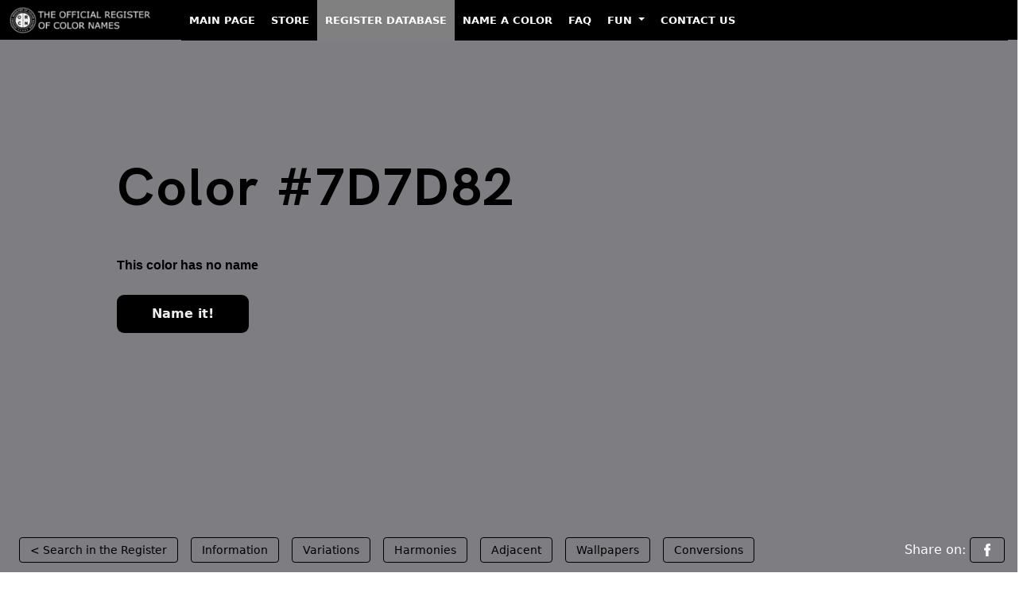

--- FILE ---
content_type: text/html; charset=UTF-8
request_url: https://color-register.org/color/7D7D82
body_size: 7849
content:

<!DOCTYPE HTML>
<html class="no-js" lang="en-US">
    <head>
        <meta charset="utf-8">
        <meta http-equiv="Cache-Control" content="max-age=2592000"> <!-- 30 days in seconds -->
        <?xml version="1.0" encoding="UTF-8"?>        
        <meta http-equiv="x-ua-compatible" content="ie=edge">
        <title>Color #7D7D82 - The Official Register of Color Names</title>
        <meta name="description" content="#7D7D82 Color Page. Variations: Shades, Tints, Hues, Tones and Harmonies. HEX, RGB, CMYK Conversions. #7D7D82 Color images.">
        <meta name="viewport" content="width=device-width, initial-scale=1">
		<meta property="og:image" content="https://media.color-register.org/colour-hex-7D7D82-1200-630-fb.png">         <link rel="shortcut icon" type="image/x-icon" href="assets/images/ico.png" />
                <!-- Stylesheet -->

        <!-- fonts -->
                <link rel="stylesheet" type="text/css" href="assets/font/font.css">
                <!-- Vutify css -->
        
               <!-- Fontawesome CSS -->
         <!-- Bootstrap CSS -->
                
        <link rel="stylesheet" href="https://color-register.org/assets/bootstrap/css/bootstrap.min.css">


        <!-- Main Stylesheet -->
        <link rel="stylesheet" href="assets/css/style.css">

        
				<!-- Global site tag (gtag.js) - Google Analytics -->
		<script async src="https://www.googletagmanager.com/gtag/js?id=G-9HZRRDG156"></script>
		<script>
		  window.dataLayer = window.dataLayer || [];
		  function gtag(){dataLayer.push(arguments);}
		  gtag('js', new Date());

		  gtag('config', 'G-9HZRRDG156');
		</script>
		
        <!-- Js Files -->
        <!-- modernizr -->
        




<style>
     /* Make all first-level menu items uppercase */
    .navbar-nav > .nav-item > .nav-link {
        text-transform: uppercase;
    }

    /* Change appearance on hover */
    .navbar-nav > .nav-item > .nav-link:hover {
        background-color: white;
        color: black;
    }

    .navbar-nav > .nav-item > .nav-link {
        color: white !important;
        position: relative;
        font-size: 13px; /* Change this value to adjust the font size */
        font-weight: 600;
        padding-left: 10px !important;
        padding-right: 10px !important;
    }

    /* Zero margin on hover */
    .navbar-nav > .nav-item > .nav-link:hover {
        margin: 0 !important;
        background-color: white;
        color: black !important;
    }

    /* Gray background for active menu item */
    .navbar-nav > .nav-item.active > .nav-link {
        background-color: gray;
    }


    .navbar {
        background-color: black !important;
        height: 50px !important; /* Change this value to your desired height */
        margin-top: 0px !important;
        margin-bottom: 0px !important;
        padding-top: 0px !important;
        padding-bottom: 0px !important;
        border-radius: 0px !important;
    }

    .navbar-nav {
        --bs-nav-link-padding-y: 1rem !important;
    }
    
    /* Make the collapsed menu's background black */
    .navbar-collapse.collapse {
         background-color: black;
    }

    /* Make the dropdown items white text on a black background */
    .dropdown-menu {
       background-color: black;
    }

    .dropdown-item {
        color: white;
    }

    .dropdown-item:hover {
        background-color: white;
     color: black;
    }

</style>
<script async src="https://pagead2.googlesyndication.com/pagead/js/adsbygoogle.js?client=ca-pub-8356664695801605"
     crossorigin="anonymous"></script>

    </head>















    <body>

<!-- Begin Header -->
    <div class="row align-items-baseline topheight sticky-top">
        <div class="col-xl-12 col-lg-12 col-12 col-sm-12 topheight">
            <!-- Begin TopBar -->
            <nav class="navbar navbar-expand-lg navbar-dark bg-dark sticky-top">
  <div class="container-fluid">
    <a class="navbar-brand" href="https://color-register.org/"><img src="https://color-register.org/wp-content/uploads/2023/02/ORCN_logo_h42_neg.png" alt="The Official Register of Color Names" width="200" height="33"></a>
    <button class="navbar-toggler" type="button" data-bs-toggle="collapse" data-bs-target="#navbarNavDropdown" aria-controls="navbarNavDropdown" aria-expanded="false" aria-label="Toggle navigation">
      <span class="navbar-toggler-icon"></span>
    </button>
    <div class="collapse navbar-collapse" id="navbarNavDropdown">
      <ul class="navbar-nav">
        <li class="nav-item">
          <a class="nav-link" href="https://color-register.org/">Main Page</a>
        </li>
        <li class="nav-item">
          <a class="nav-link" href="https://store.color-register.org/">Store</a>
        </li>
        <li class="nav-item active">
          <a class="nav-link" href="https://color-register.org/color/">Register Database</a>
        </li>
        <li class="nav-item">
          <a class="nav-link" href="https://store.color-register.org/name-a-color/">Name a Color</a>
        </li>
        <li class="nav-item">
          <a class="nav-link" href="https://support.color-register.org/faq">FAQ</a>
        </li>
        <li class="nav-item dropdown">
          <a class="nav-link dropdown-toggle" href="#" id="navbarDropdownMenuLink" role="button" data-bs-toggle="dropdown" aria-expanded="false">
            Fun
          </a>
          <ul class="dropdown-menu" aria-labelledby="navbarDropdownMenuLink">
            <li><a class="dropdown-item" href="https://color-register.org/fun/true-colors-quiz/">Quiz. Do You Recognize True Colors?</a></li>
            <li><a class="dropdown-item" href="https://color-register.org/fun/brand-color-quiz/">Quiz. Can You Guess The Missing Brand Color?</a></li>
            <li><a class="dropdown-item" href="https://color-register.org/fun/flags-color-quiz/">Quiz. Can You Guess The Colours Missing From Flags?</a></li>
          </ul>
        </li>
        <li class="nav-item">
          <a class="nav-link" href="https://store.color-register.org/contact-us">Contact Us</a>
        </li>
      </ul>
    </div>
  </div>
</nav>            <!-- End TopBar -->
        </div>
    </div>
<!-- End Header -->


<div class="container-fluid bg_bright" style="background: #7D7D82; margin-top:-40px;">

  <div class="row justify-content-center min-vh-100" style="margin-left:0px; margin-right:0px;">
    <div class="col-12">
      <div class="d-flex flex-column h-100">





	 




	





		

        <!-- Color Page area Begin -->
		

            <div class="row justify-content-center flex-grow-1" style="padding-top:90px;">

                    <div class="col-12 col-xl-12">
                        <div class="banner_con">
                            <h1>Color #7D7D82</h1>
                            <p class="color_code">This color has no name</p>
                                                                                    <a href="https://store.color-register.org/name-a-color/7D7D82">Name it!</a>                        </div>
                    </div>

			</div>



			<div class="row align-items-end" style="height:50px; padding-bottom:50px;">

				
                    <div class="col-xl-12">
                        <div class="banner_tag">
                            <ul>
                                <li><a href="/color/">&lt; Search in the Register</a></li>
                                <li class="show_hide"><a href="#in">Information</a></li>
                                <li class="show_hide"><a href="#va">Variations</a></li>
                                <li class="show_hide"><a href="#ha">Harmonies</a></li>
                                <li class="show_hide"><a href="#ad">Adjacent</a></li>
                                <li class="show_hide"><a href="#wp">Wallpapers</a></li>
                                <li class="show_hide"><a href="#con">Conversions</a></li>
                                <li class="on_right"><span class="show_hide" style='color:white;'>Share on:&nbsp;</span><a href="https://www.facebook.com/sharer.php?u=https://color-register.org/color/7D7D82"><img alt="Share on Facebook icon" class="share_icon" src="assets/images/ico-fb-white.png" width="16" height="16"></a></li>
                                                            </ul>
                        </div>
                    </div>


			</div>

        <!-- Color Page area End  -->








      </div>
    </div>
  </div>
</div>















	

        <!-- Begin Information area design  -->
        
        <div class="variation_area_design section_padding" id="in">
        	<div class="container">
        		<div class="row">
        			<div class="col-lg-12">
        				<div class="section_title">
        					<h2>Information about #7D7D82 color</h2>
        				</div>
        			</div>
        		</div>

 
				<div class="row t_mar">

				
				<div class="col-lg-3">
				<div class="vari_single">
<img src="https://media3.color-register.org/colour-hex-7D7D82-800-600-image.png" style="width: 100%; height: auto;" alt="#7D7D82 color image">
				</div>


				</div>
				
						<div class="col-lg-9">
					
        				<!-- TINTS -->
        				<div class="vari_single">

						
						 


													
						
						<div class='v_title'><h4>Basic facts about this digital color</h4></div>
 
The digital color HEX #7D7D82			
 belongs to the <b>Blue</b> Color Family featuring <b>Desaturated</b> (Saturation Family) and <b>Light</b> (Brightness Family). 
 <br /><br />
 HEX code #7D7D82 represent the color in hexadecimal format by combining three values – the amounts of Red, Green and Blue (RGB).
 Its RGB composition is 125, 125, 130 ( rgb(125, 125, 130) ), which breaks down into 49% of Red, 49% Green and 51% Blue. 
 <br /><br />
  For printing in non digital world, #7D7D82 is represented in CMYK as  
2 Cyan, 
2 Magenta, 
0 Yellow, and 
49 Black (Key) 
(C:2 
M:2 
Y:0 
K:49).
 	



        				</div>




 
        			</div>
        		</div>
        	</div>
        </div>
		
		
		

        <!-- End Information area design  -->

        <!-- Begin Variations area design  -->
			
        <div class="variation_area_design section_padding" id="va">
        	<div class="container">
        		<div class="row">
        			<div class="col-lg-12">
        				<div class="section_title">
        					<h2>#7D7D82 color variations</h2>
        					<p>View this color variations of tints, shades, tones and hues.</p>
        				</div>
        			</div>
        		</div>

 
				<div class="row t_mar">
					<div class="col-lg-12">
					
        				<!-- TINTS -->
        				<div class="vari_single">
        					<div class="row">
        						<div class="col-lg-12">
        							<div class="v_title">
        								<h4>#7D7D82 color tints</h4>
        					            <p>Tints look brighter, pastel, and less intense.</p>
        							</div>
        						</div>
        					</div>
        					<div class="row vari_color">
        						<!-- single col 2 -->
        						<div class="col-lg-2 col-6">
        							<div class="single_v_color">
        								<a href="7D7D82">
        									<span style="background: #7D7D82;"></span>
        									<div class="overly">
        										<img src="assets/images/link.png" alt="ORCN logo as link" width="38" height="38">
        									</div>
        								</a>

        								<div class="color_con">
											<a href="7D7D82">#7D7D82</a>
        									<p class="color_con_hex"><a href="7D7D82">Color has no name</a></p>
							        								</div>
        							</div>
        						</div>
								
								
        						<!-- single col 2 -->
        						<div class="col-lg-2 col-6">
        							<div class="single_v_color">
        								<a href="96969B">
        									<span style="background: #96969B;"></span>
        									<div class="overly">
        										<img src="assets/images/link.png" alt="ORCN logo as link" width="38" height="38">
        									</div>
        								</a>
        								<div class="color_con">
											<a href="96969B">#96969B</a>
        									<p class="color_con_hex"><a href="96969B">Color has no name</a></p>

        								</div>
        							</div>
        						</div>
	
								
        						<!-- single col 2 -->
        						<div class="col-lg-2 col-6">
        							<div class="single_v_color">
        								<a href="B0B0B4">
        									<span style="background: #B0B0B4;"></span>
        									<div class="overly">
        										<img src="assets/images/link.png" alt="ORCN logo as link" width="38" height="38">
        									</div>
        								</a>
        								<div class="color_con">
											<a href="B0B0B4">#B0B0B4</a>
        									<p class="color_con_hex"><a href="B0B0B4">Color has no name</a></p>

        								</div>
        							</div>
        						</div>
	
								
        						<!-- single col 2 -->
        						<div class="col-lg-2 col-6">
        							<div class="single_v_color">
        								<a href="CACACD">
        									<span style="background: #CACACD;"></span>
        									<div class="overly">
        										<img src="assets/images/link.png" alt="ORCN logo as link" width="38" height="38">
        									</div>
        								</a>
        								<div class="color_con">
											<a href="CACACD">#CACACD</a>
        									<p class="color_con_hex"><a href="CACACD">Color has no name</a></p>

        								</div>
        							</div>
        						</div>
	
								
        						<!-- single col 2 -->
        						<div class="col-lg-2 col-6">
        							<div class="single_v_color">
        								<a href="E4E4E6">
        									<span style="background: #E4E4E6;"></span>
        									<div class="overly">
        										<img src="assets/images/link.png" alt="ORCN logo as link" width="38" height="38">
        									</div>
        								</a>
        								<div class="color_con">
											<a href="E4E4E6">#E4E4E6</a>
        									<p class="color_con_hex"><a href="E4E4E6">Color has no name</a></p>

        								</div>
        							</div>
        						</div>
	
																

 
        						<!-- single col 2 -->
        						<div class="col-lg-2 col-6">
        							<div class="single_v_color">
        								<a href="white">
        									<span style="background: #FFFFFF;"></span>
        									<div class="overly">
        										<img src="assets/images/link.png" alt="ORCN logo as link" width="38" height="38">
        									</div>
        								</a>

        								<div class="color_con">
        									<a href="white">White</a>
        									<p class="color_con_hex"><a href="white">#FFFFFF</a></p>
        								</div>
        							</div>
        						</div>
        					</div>
        				</div>




        				<!-- SHADES -->
        				<div class="vari_single">
        					<div class="row">
        						<div class="col-lg-12">
        							<div class="v_title">
        								<h4>#7D7D82 color shades</h4>
        					            <p>Shades look darker, richer, and more solid.</p>
        							</div>
        						</div>
        					</div>
        					<div class="row vari_color">
        						<!-- single col 2 -->
        						<div class="col-lg-2 col-6">
        							<div class="single_v_color">
        								<a href="7D7D82">
        									<span style="background: #7D7D82;"></span>
        									<div class="overly">
        										<img src="assets/images/link.png" alt="ORCN logo as link" width="38" height="38">
        									</div>
        								</a>

        								<div class="color_con">
											<a href="7D7D82">#7D7D82</a>
        									<p class="color_con_hex"><a href="7D7D82">Color has no name</a></p>
											</div>
        							</div>
        						</div>

								
        						<!-- single col 2 -->
        						<div class="col-lg-2 col-6">
        							<div class="single_v_color">
        								<a href="636368">
        									<span style="background: #636368;"></span>
        									<div class="overly">
        										<img src="assets/images/link.png" alt="ORCN logo as link" width="38" height="38">
        									</div>
        								</a>

        								<div class="color_con">
											<a href="636368">#636368</a>
        									<p class="color_con_hex"><a href="636368">Color has no name</a></p>

        								</div>
        							</div>
        						</div>
	
								
        						<!-- single col 2 -->
        						<div class="col-lg-2 col-6">
        							<div class="single_v_color">
        								<a href="4A4A4E">
        									<span style="background: #4A4A4E;"></span>
        									<div class="overly">
        										<img src="assets/images/link.png" alt="ORCN logo as link" width="38" height="38">
        									</div>
        								</a>

        								<div class="color_con">
											<a href="4A4A4E">#4A4A4E</a>
        									<p class="color_con_hex"><a href="4A4A4E">Color has no name</a></p>

        								</div>
        							</div>
        						</div>
	
								
        						<!-- single col 2 -->
        						<div class="col-lg-2 col-6">
        							<div class="single_v_color">
        								<a href="313134">
        									<span style="background: #313134;"></span>
        									<div class="overly">
        										<img src="assets/images/link.png" alt="ORCN logo as link" width="38" height="38">
        									</div>
        								</a>

        								<div class="color_con">
											<a href="313134">#313134</a>
        									<p class="color_con_hex"><a href="313134">Color has no name</a></p>

        								</div>
        							</div>
        						</div>
	
								
        						<!-- single col 2 -->
        						<div class="col-lg-2 col-6">
        							<div class="single_v_color">
        								<a href="18181A">
        									<span style="background: #18181A;"></span>
        									<div class="overly">
        										<img src="assets/images/link.png" alt="ORCN logo as link" width="38" height="38">
        									</div>
        								</a>

        								<div class="color_con">
											<a href="18181A">#18181A</a>
        									<p class="color_con_hex"><a href="18181A">Color has no name</a></p>

        								</div>
        							</div>
        						</div>
	
								


        						<!-- single col 2 -->
        						<div class="col-lg-2 col-6">
        							<div class="single_v_color">
        								<a href="black">
        									<span style="background: #000000;"></span>
        									<div class="overly">
        										<img src="assets/images/link.png" alt="ORCN logo as link" width="38" height="38">
        									</div>
        								</a>

        								<div class="color_con">
        									<a href="black">Black</a>
        									<p class="color_con_hex"><a href="black">#000000</a></p>
        								</div>
        							</div>
        						</div>
        					</div>
        				</div>



        				<!-- TONES -->
        				<div class="vari_single">
        					<div class="row">
        						<div class="col-lg-12">
        							<div class="v_title">
        								<h4>#7D7D82 color tones</h4>
        					            <p>Tones looks more sophisticated and complex than base colors.</p>
        							</div>
        						</div>
        					</div>
        					<div class="row vari_color">
        						<!-- single col 2 -->
        						<div class="col-lg-2 col-6">
        							<div class="single_v_color">
        								<a href="7D7D82">
        									<span style="background: #7D7D82;"></span>
        									<div class="overly">
        										<img src="assets/images/link.png" alt="ORCN logo as link" width="38" height="38">
        									</div>
        								</a>

        								<div class="color_con">
											<a href="7D7D82">#7D7D82</a>
        									<p class="color_con_hex"><a href="7D7D82">Color has no name</a></p>
												
										</div>
        							</div>
        						</div>
								
        						<!-- single col 2 -->
        						<div class="col-lg-2 col-6">
        							<div class="single_v_color">
        								<a href="7D7D81">
        									<span style="background: #7D7D81;"></span>
        									<div class="overly">
        										<img src="assets/images/link.png" alt="ORCN logo as link" width="38" height="38">
        									</div>
        								</a>

        								<div class="color_con">
											<a href="7D7D81">#7D7D81</a>
        									<p class="color_con_hex"><a href="7D7D81">Color has no name</a></p>
        								</div>
        							</div>
        						</div>
	
								
        						<!-- single col 2 -->
        						<div class="col-lg-2 col-6">
        							<div class="single_v_color">
        								<a href="7D7D81">
        									<span style="background: #7D7D81;"></span>
        									<div class="overly">
        										<img src="assets/images/link.png" alt="ORCN logo as link" width="38" height="38">
        									</div>
        								</a>

        								<div class="color_con">
											<a href="7D7D81">#7D7D81</a>
        									<p class="color_con_hex"><a href="7D7D81">Color has no name</a></p>
        								</div>
        							</div>
        						</div>
	
								
        						<!-- single col 2 -->
        						<div class="col-lg-2 col-6">
        							<div class="single_v_color">
        								<a href="7E7E80">
        									<span style="background: #7E7E80;"></span>
        									<div class="overly">
        										<img src="assets/images/link.png" alt="ORCN logo as link" width="38" height="38">
        									</div>
        								</a>

        								<div class="color_con">
											<a href="7E7E80">#7E7E80</a>
        									<p class="color_con_hex"><a href="7E7E80">Color has no name</a></p>
        								</div>
        							</div>
        						</div>
	
								
        						<!-- single col 2 -->
        						<div class="col-lg-2 col-6">
        							<div class="single_v_color">
        								<a href="7E7E80">
        									<span style="background: #7E7E80;"></span>
        									<div class="overly">
        										<img src="assets/images/link.png" alt="ORCN logo as link" width="38" height="38">
        									</div>
        								</a>

        								<div class="color_con">
											<a href="7E7E80">#7E7E80</a>
        									<p class="color_con_hex"><a href="7E7E80">Color has no name</a></p>
        								</div>
        							</div>
        						</div>
	
								        						<!-- single col 2 -->
        						<div class="col-lg-2 col-6">
        							<div class="single_v_color">
        								<a href="grey">
        									<span style="background: #808080;"></span>
        									<div class="overly">
        										<img src="assets/images/link.png" alt="ORCN logo as link" width="38" height="38">
        									</div>
        								</a>

        								<div class="color_con">
        									<a href="grey">Grey</a>
        									<p class="color_con_hex"><a href="grey">#808080</a></p>
        								</div>
        							</div>
        						</div>
        					</div>
        				</div>

        				<!-- HUES -->
        				<div class="vari_single">
        					<div class="row">
        						<div class="col-lg-12">
        							<div class="v_title">
        								<h4>#7D7D82 color hues</h4>
        					            <p>A hue refers to the basic neighbors of color and is variation of base color on the color wheel.</p>
        							</div>
        						</div>
        					</div>
        					<div class="row vari_color style-7">
							
								
        						<!-- single col 2 -->
        						<div class="col-lg-2 col-6">
        							<div class="single_v_color">
        								<a href="827C81">
        									<span style="background: #827C81;"></span>
        									<div class="overly">
        										<img src="assets/images/link.png" alt="ORCN logo as link" width="38" height="38">
        									</div>
        								</a>

        								<div class="color_con">
											<a href="827C81">#827C81</a>
        									<p class="color_con_hex"><a href="827C81">Color has no name</a></p>
        								</div>
        							</div>
        						</div>
	
								
        						<!-- single col 2 -->
        						<div class="col-lg-2 col-6">
        							<div class="single_v_color">
        								<a href="817C82">
        									<span style="background: #817C82;"></span>
        									<div class="overly">
        										<img src="assets/images/link.png" alt="ORCN logo as link" width="38" height="38">
        									</div>
        								</a>

        								<div class="color_con">
											<a href="817C82">#817C82</a>
        									<p class="color_con_hex"><a href="817C82">Color has no name</a></p>
        								</div>
        							</div>
        						</div>
	
								
        						<!-- single col 2 -->
        						<div class="col-lg-2 col-6">
        							<div class="single_v_color">
        								<a href="7E7C82">
        									<span style="background: #7E7C82;"></span>
        									<div class="overly">
        										<img src="assets/images/link.png" alt="ORCN logo as link" width="38" height="38">
        									</div>
        								</a>

        								<div class="color_con">
											<a href="7E7C82">#7E7C82</a>
        									<p class="color_con_hex"><a href="7E7C82">Color has no name</a></p>
        								</div>
        							</div>
        						</div>
	
								        						<!-- single col 2 -->
        						<div class="col-lg-2 col-6">
        							<div class="single_v_color">
        								<a href="7D7D82">
        									<span style="background: #7D7D82;"></span>
        									<div class="overly">
        										<img src="assets/images/link.png" alt="ORCN logo as link" width="38" height="38">
        									</div>
        								</a>

        								<div class="color_con">
											<a href="7D7D82">#7D7D82</a>
        									<p class="color_con_hex"><a href="7D7D82">Color has no name</a></p>
											</div>
        							</div>
        						</div>
								
								
								
        						<!-- single col 2 -->
        						<div class="col-lg-2 col-6">
        							<div class="single_v_color">
        								<a href="7C7E82">
        									<span style="background: #7C7E82;"></span>
        									<div class="overly">
        										<img src="assets/images/link.png" alt="ORCN logo as link" width="38" height="38">
        									</div>
        								</a>

        								<div class="color_con">
											<a href="7C7E82">#7C7E82</a>
        									<p class="color_con_hex"><a href="7C7E82">Color has no name</a></p>
        								</div>
        							</div>
        						</div>
	
								
        						<!-- single col 2 -->
        						<div class="col-lg-2 col-6">
        							<div class="single_v_color">
        								<a href="7C8182">
        									<span style="background: #7C8182;"></span>
        									<div class="overly">
        										<img src="assets/images/link.png" alt="ORCN logo as link" width="38" height="38">
        									</div>
        								</a>

        								<div class="color_con">
											<a href="7C8182">#7C8182</a>
        									<p class="color_con_hex"><a href="7C8182">Color has no name</a></p>
        								</div>
        							</div>
        						</div>
	
								
        						<!-- single col 2 -->
        						<div class="col-lg-2 col-6">
        							<div class="single_v_color">
        								<a href="7C8281">
        									<span style="background: #7C8281;"></span>
        									<div class="overly">
        										<img src="assets/images/link.png" alt="ORCN logo as link" width="38" height="38">
        									</div>
        								</a>

        								<div class="color_con">
											<a href="7C8281">#7C8281</a>
        									<p class="color_con_hex"><a href="7C8281">Color has no name</a></p>
        								</div>
        							</div>
        						</div>
	
								        					</div>
        				</div>

          			</div>
        		</div>
        	</div>
        </div>
		
		

        <!-- End Variations area design  -->

        <!-- Begin Harmonies area design  -->
			 
 
    <!-- Color Harmonies area -->
        <div class="color_harmonies_area section_padding" id="ha">
            <div class="container">
                <div class="row">
                    <div class="col-lg-12">
                        <div class="section_title">
                            <h2>#7D7D82 color  harmonies</h2>
                            <p><a href="https://color-register.org/library/color-harmony/" aria-label="Color Combinations to Create Harmony">Color harmonies</a> are pleasing color schemes created according to their position on a color wheel.</p>
                        </div>
                    </div>
                </div>


                <div class="row">
                    <div class="col-lg-6">
                        <div class="color_ha_single">
                            <div class="color_ha_top">
                                <div class="v_title ha_left">
                                    <h4>Complementary</h4>
                                    <p>Complementary color schemes are made by picking two opposite colors con the color wheel. They appear vibrant near to each other.</p>
                                </div>

                                <div class="h_img">
                                    <img src="assets/images/c1.png" alt="Complementary color schemes" width="160" height="160">
                                </div>
                            </div>

                            <div class="color_ha_bottom">
                                    <!-- single -->
                                    <div class="single_v_color">
                                        <a href="7D7D82">
                                            <span style="background: #7D7D82;"></span>
                                            <div class="overly">
                                                <img src="assets/images/link.png" alt="ORCN logo as link" width="38" height="38">
                                            </div>
                                        </a>

                                        <div class="color_con">
                                            <a href="7D7D82">#7D7D82</a>
        									<p class="color_con_hex"><a href="7D7D82">Color has no name</a></p>
                                        </div>
                                    </div>

                                                                         <!-- single -->
                                    <div class="single_v_color">
                                        <a href="82827D">
                                            <span style="background: #82827D;"></span>
                                            <div class="overly">
                                                <img src="assets/images/link.png" alt="ORCN logo as link" width="38" height="38">
                                            </div>
                                        </a>

                                        <div class="color_con">
                                            <a href="82827D">#82827D</a>
        									<p class="color_con_hex"><a href="82827D">Color has no name</a></p>
                                        </div>
                                    </div>
                            </div>
                        </div>
                    </div>

                    <div class="col-lg-6">
                        <div class="color_ha_single">
                            <div class="color_ha_top">
                                <div class="v_title ha_left">
                                    <h4>Split complementary</h4>
                                    <p>Split complementary schemes are like complementary but they uses two adiacent colors of the complement. They are more flexible than complementary ones.</p>
                                </div>

                                <div class="h_img h_img2">
                                    <img src="assets/images/c2.png" alt="Split complementary color scheme" width="172" height="161">
                                </div>
                            </div>

                            <div class="color_ha_bottom style_3">
                                    <!-- single -->
                                    <div class="single_v_color">
                                        <a href="7D7D82">
                                            <span style="background: #7D7D82;"></span>
                                            <div class="overly">
                                                <img src="assets/images/link.png" alt="ORCN logo as link" width="38" height="38">
                                            </div>
                                        </a>

                                        <div class="color_con">
                                            <a href="7D7D82">#7D7D82</a>
        									<p class="color_con_hex"><a href="7D7D82">Color has no name</a></p>
                                                                                    </div>
                                    </div>
                                    <!-- single -->
                                                                         <!-- single -->
                                    <div class="single_v_color">
                                        <a href="80827D">
                                            <span style="background: #80827D;"></span>
                                            <div class="overly">
                                                <img src="assets/images/link.png" alt="ORCN logo as link" width="38" height="38">
                                            </div>
                                        </a>

                                        <div class="color_con">
                                            <a href="80827D">#80827D</a>
        									<p class="color_con_hex"><a href="80827D">Color has no name</a></p>
                                        </div>
                                    </div>
                                    <!-- single -->
                                                                         <!-- single -->
                                    <div class="single_v_color">
                                        <a href="82807D">
                                            <span style="background: #82807D;"></span>
                                            <div class="overly">
                                                <img src="assets/images/link.png" alt="ORCN logo as link" width="38" height="38">
                                            </div>
                                        </a>

                                        <div class="color_con">
                                            <a href="82807D">#82807D</a>
        									<p class="color_con_hex"><a href="82807D">Color has no name</a></p>

                                                                                  </div>
                                    </div>
                            </div>
                        </div>
                    </div>
                    <div class="col-lg-6">
                        <div class="color_ha_single">
                            <div class="color_ha_top">
                                <div class="v_title ha_left">
                                    <h4>Analogous</h4>
                                    <p>Analogous color schemes are made by picking three colors that are next to each other on the color wheel. They are perceived as calm and serene.</p>
                                </div>

                                <div class="h_img">
                                    <img src="assets/images/c3.png" alt="Analogous color scheme" width="160" height="169">
                                </div>
                            </div>

                            <div class="color_ha_bottom style_3">
                                    <!-- single -->
                                                                         <!-- single -->
                                    <div class="single_v_color">
                                        <a href="807D82">
                                            <span style="background: #807D82;"></span>
                                            <div class="overly">
                                                <img src="assets/images/link.png" alt="ORCN logo as link" width="38" height="38">
                                            </div>
                                        </a>

                                        <div class="color_con">
                                            <a href="807D82">#807D82</a>
        									<p class="color_con_hex"><a href="807D82">Color has no name</a></p>
                                                                                    </div>
                                    </div>
                                     <!-- single -->
                                    <div class="single_v_color">
                                        <a href="7D7D82">
                                            <span style="background: #7D7D82;"></span>
                                            <div class="overly">
                                                <img src="assets/images/link.png" alt="ORCN logo as link" width="38" height="38">
                                            </div>
                                        </a>

                                        <div class="color_con">
                                            <a href="7D7D82">#7D7D82</a>
        									<p class="color_con_hex"><a href="7D7D82">Color has no name</a></p>
                                                                                    </div>
                                    </div>
                                    <!-- single -->
                                                                         <!-- single -->
                                    <div class="single_v_color">
                                        <a href="7D8082">
                                            <span style="background: #7D8082;"></span>
                                            <div class="overly">
                                                <img src="assets/images/link.png" alt="ORCN logo as link" width="38" height="38">
                                            </div>
                                        </a>

                                        <div class="color_con">
                                            <a href="7D8082">#7D8082</a>
        									<p class="color_con_hex"><a href="7D8082">Color has no name</a></p>
                                        </div>
                                    </div>
                            </div>
                        </div>
                    </div>
                    <div class="col-lg-6">
                        <div class="color_ha_single">
                            <div class="color_ha_top">
                                <div class="v_title ha_left">
                                    <h4>Triadic</h4>
                                    <p>Triadic color schemes are created by picking three colors equally spaced on the color wheel. They appear quite contrasted and multicolored.</p>
                                </div>

                                <div class="h_img">
                                    <img src="assets/images/c4.png" alt="Triadic color scheme" width="160" height="160">
                                </div>
                            </div>

                            <div class="color_ha_bottom style_3">
                                    <!-- single -->
                                    <div class="single_v_color">
                                        <a href="7D7D82">
                                            <span style="background: #7D7D82;"></span>
                                            <div class="overly">
                                                <img src="assets/images/link.png" alt="ORCN logo as link" width="38" height="38">
                                            </div>
                                        </a>

                                        <div class="color_con">
                                            <a href="7D7D82">#7D7D82</a>
        									<p class="color_con_hex"><a href="7D7D82">Color has no name</a></p>
                                                                                    </div>
                                    </div>

                                    
                                     <!-- single -->
                                    <div class="single_v_color">
                                        <a href="827D7D">
                                            <span style="background: #827D7D;"></span>
                                            <div class="overly">
                                                <img src="assets/images/link.png" alt="ORCN logo as link" width="38" height="38">
                                            </div>
                                        </a>

                                        <div class="color_con">
                                            <a href="827D7D">#827D7D</a>
        									<p class="color_con_hex"><a href="827D7D">Color has no name</a></p>
                                                                                    </div>
                                    </div>


                                    
                                     <!-- single -->
                                    <div class="single_v_color">
                                        <a href="7D827D">
                                            <span style="background: #7D827D;"></span>
                                            <div class="overly">
                                                <img src="assets/images/link.png" alt="ORCN logo as link" width="38" height="38">
                                            </div>
                                        </a>

                                        <div class="color_con">
                                            <a href="7D827D">#7D827D</a>
        									<p class="color_con_hex"><a href="7D827D">Color has no name</a></p>
                                                                                    </div>
                                    </div>
                            </div>


                        </div>
                    </div>

                    <div class="col-lg-6">
                        <div class="color_ha_single">
                            <div class="color_ha_top">
                                <div class="v_title ha_left">
                                    <h4>Tetradic</h4>
                                    <p>Tetradic color schemes are made form two couples of complementary colors in a rectangular shape on the color wheel. </p>
                                </div>

                                <div class="h_img">
                                    <img src="assets/images/c5.png" alt="Tetradic color scheme" width="160" height="179">
                                </div>
                            </div>

                            <div class="color_ha_bottom style_4">
                                    <!-- single -->
                                    <div class="single_v_color">
                                        <a href="7D7D82">
                                            <span style="background: #7D7D82;"></span>
                                            <div class="overly">
                                                <img src="assets/images/link.png" alt="ORCN logo as link" width="38" height="38">
                                            </div>
                                        </a>

                                        <div class="color_con">
                                            <a href="7D7D82">#7D7D82</a>
        									<p class="color_con_hex"><a href="7D7D82">Color has no name</a></p>
                                                                                    </div>
                                    </div>
                                    <!-- single -->
                                                                         <!-- single -->
                                    <div class="single_v_color">
                                        <a href="827D82">
                                            <span style="background: #827D82;"></span>
                                            <div class="overly">
                                                <img src="assets/images/link.png" alt="ORCN logo as link" width="38" height="38">
                                            </div>
                                        </a>

                                        <div class="color_con">
                                            <a href="827D82">#827D82</a>
        									<p class="color_con_hex"><a href="827D82">Color has no name</a></p>
                                        </div>
                                    </div>
                                    <!-- single -->
                                                                         <!-- single -->
                                    <div class="single_v_color">
                                        <a href="82827D">
                                            <span style="background: #82827D;"></span>
                                            <div class="overly">
                                                <img src="assets/images/link.png" alt="ORCN logo as link" width="38" height="38">
                                            </div>
                                        </a>

                                        <div class="color_con">
                                            <a href="82827D">#82827D</a>
        									<p class="color_con_hex"><a href="82827D">Color has no name</a></p>
                                                                                    </div>
                                    </div>
                                    <!-- single -->
                                                                         <!-- single -->
                                    <div class="single_v_color">
                                        <a href="7D827D">
                                            <span style="background: #7D827D;"></span>
                                            <div class="overly">
                                                <img src="assets/images/link.png" alt="ORCN logo as link" width="38" height="38">
                                            </div>
                                        </a>

                                        <div class="color_con">
                                            <a href="7D827D">#7D827D</a>
        									<p class="color_con_hex"><a href="7D827D">Color has no name</a></p>
                                        </div>
                                    </div>
                            </div>

                            
                        </div>
                    </div>

                    <div class="col-lg-6">
                        <div class="color_ha_single">
                            <div class="color_ha_top">
                                <div class="v_title ha_left">
                                    <h4>Square</h4>
                                    <p>Square color schemes are like tetradic arranged in a square instead of rectangle. Colors appear even more contrasting.</p>
                                </div>

                                <div class="h_img">
                                    <img src="assets/images/c6.png" alt="Square color scheme" width="160" height="160">
                                </div>
                            </div>

                            <div class="color_ha_bottom style_4">
                                    <!-- single -->
                                    <div class="single_v_color">
                                        <a href="7D7D82">
                                            <span style="background: #7D7D82;"></span>
                                            <div class="overly">
                                                <img src="assets/images/link.png" alt="ORCN logo as link" width="38" height="38">
                                            </div>
                                        </a>

                                        <div class="color_con">
                                            <a href="7D7D82">#7D7D82</a>
        									<p class="color_con_hex"><a href="7D7D82">Color has no name</a></p>
                                                                                    </div>
                                    </div>
                                    <!-- single -->
                                                                         <!-- single -->
                                    <div class="single_v_color">
                                        <a href="827D80">
                                            <span style="background: #827D80;"></span>
                                            <div class="overly">
                                                <img src="assets/images/link.png" alt="ORCN logo as link" width="38" height="38">
                                            </div>
                                        </a>

                                        <div class="color_con">
                                            <a href="827D80">#827D80</a>
        									<p class="color_con_hex"><a href="827D80">Color has no name</a></p>
                                                                                    </div>
                                    </div>


                                    <!-- single -->
                                                                         <!-- single -->
                                    <div class="single_v_color">
                                        <a href="82827D">
                                            <span style="background: #82827D;"></span>
                                            <div class="overly">
                                                <img src="assets/images/link.png" alt="ORCN logo as link" width="38" height="38">
                                            </div>
                                        </a>

                                        <div class="color_con">
                                        <a href="82827D">#82827D</a>
        									<p class="color_con_hex"><a href="82827D">Color has no name</a></p>
                                                                                    </div>
                                    </div>

                                    <!-- single -->
                                                                         <!-- single -->
                                    <div class="single_v_color">
                                        <a href="7D8280">
                                            <span style="background: #7D8280;"></span>
                                            <div class="overly">
                                                <img src="assets/images/link.png" alt="ORCN logo as link" width="38" height="38">
                                            </div>
                                        </a>

                                        <div class="color_con">
                                            <a href="7D8280">#7D8280</a>
        									<p class="color_con_hex"><a href="7D8280">Color has no name</a></p>
                                                                                    </div>
                                    </div>
                            </div>
                        </div>
                    </div>
                </div>
            </div>
        </div>
        <!-- End Color Harmonies area -->


	        <!-- End Harmonies area design  -->

        <!-- Begin Adjacent Colors area design  -->
			
 
          <div class="variation_area_design section_padding" id="ad">
        	<div class="container">
        		<div class="row">
        			<div class="col-lg-12">
        				<div class="section_title">
        					<h2>Alternatives to #7D7D82 color </h2>
        					<p>View adjacent and very similar colors.</p>
        				</div>
        			</div>
        		</div>

 
        				
        				<div class="vari_single">

        					<div class="row vari_color style-7">
							
								                                    <div class="col-lg-1 col-6">
                                     <!-- single -->
                                    <div class="single_v_color">
                                        <a href="">
                                            <span style="background: #7D7E82;"></span>
                                            <div class="overly">
                                                <img src="assets/images/link.png" alt="ORCN logo as link" width="38" height="38">
                                            </div>
                                        </a>

                                        <div class="color_con">
                                            <a href="7D7E82">#7D7E82</a>
        									<p class="color_con_hex"><a href="7D7E82">Color has no name</a></p>

                                        </div>
                                    </div>	
                                    </div>

							                                    <div class="col-lg-1 col-6">
                                     <!-- single -->
                                    <div class="single_v_color">
                                        <a href="">
                                            <span style="background: #7D7D82;"></span>
                                            <div class="overly">
                                                <img src="assets/images/link.png" alt="ORCN logo as link" width="38" height="38">
                                            </div>
                                        </a>

                                        <div class="color_con">
                                            <a href="7D7D82">#7D7D82</a>
        									<p class="color_con_hex"><a href="7D7D82">Color has no name</a></p>

                                        </div>
                                    </div>	
                                    </div>

							                                    <div class="col-lg-1 col-6">
                                     <!-- single -->
                                    <div class="single_v_color">
                                        <a href="">
                                            <span style="background: #7E7D82;"></span>
                                            <div class="overly">
                                                <img src="assets/images/link.png" alt="ORCN logo as link" width="38" height="38">
                                            </div>
                                        </a>

                                        <div class="color_con">
                                            <a href="7E7D82">#7E7D82</a>
        									<p class="color_con_hex"><a href="7E7D82">Color has no name</a></p>

                                        </div>
                                    </div>	
                                    </div>

							
                                                                <div class="col-lg-1 col-6">
                                     <!-- single -->
                                    <div class="single_v_color">
                                        <a href="grey">
                                            <span style="background: #808080;"></span>
                                            <div class="overly">
                                                <img src="assets/images/link.png" alt="ORCN logo as link" width="38" height="38">
                                            </div>
                                        </a>

                                        <div class="color_con">
                                            <a href="grey">Grey</a>
        									<p class="color_con_hex"><a href="grey">#808080</a></p>

                                        </div>
                                    </div>
                                    </div>	

							                                    <div class="col-lg-1 col-6">
                                     <!-- single -->
                                    <div class="single_v_color">
                                        <a href="797986">
                                            <span style="background: #797986;"></span>
                                            <div class="overly">
                                                <img src="assets/images/link.png" alt="ORCN logo as link" width="38" height="38">
                                            </div>
                                        </a>

                                        <div class="color_con">
                                            <a href="">#797986</a>
        									<p class="color_con_hex"><a href="797986">Color has no name</a></p>

                                        </div>
                                    </div>
                                    </div>	

							                                    <div class="col-lg-1 col-6">
                                     <!-- single -->
                                    <div class="single_v_color">
                                        <a href="75758A">
                                            <span style="background: #75758A;"></span>
                                            <div class="overly">
                                                <img src="assets/images/link.png" alt="ORCN logo as link" width="38" height="38">
                                            </div>
                                        </a>

                                        <div class="color_con">
                                            <a href="">#75758A</a>
        									<p class="color_con_hex"><a href="75758A">Color has no name</a></p>

                                        </div>
                                    </div>
                                    </div>	

							                                    <div class="col-lg-1 col-6">
                                     <!-- single -->
                                    <div class="single_v_color">
                                        <a href="71718E">
                                            <span style="background: #71718E;"></span>
                                            <div class="overly">
                                                <img src="assets/images/link.png" alt="ORCN logo as link" width="38" height="38">
                                            </div>
                                        </a>

                                        <div class="color_con">
                                            <a href="">#71718E</a>
        									<p class="color_con_hex"><a href="71718E">Color has no name</a></p>

                                        </div>
                                    </div>
                                    </div>	

							                                    <div class="col-lg-1 col-6">
                                     <!-- single -->
                                    <div class="single_v_color">
                                        <a href="6E6E91">
                                            <span style="background: #6E6E91;"></span>
                                            <div class="overly">
                                                <img src="assets/images/link.png" alt="ORCN logo as link" width="38" height="38">
                                            </div>
                                        </a>

                                        <div class="color_con">
                                            <a href="">#6E6E91</a>
        									<p class="color_con_hex"><a href="6E6E91">Color has no name</a></p>

                                        </div>
                                    </div>
                                    </div>	

							                                    <div class="col-lg-1 col-6">
                                     <!-- single -->
                                    <div class="single_v_color">
                                        <a href="6A6A95">
                                            <span style="background: #6A6A95;"></span>
                                            <div class="overly">
                                                <img src="assets/images/link.png" alt="ORCN logo as link" width="38" height="38">
                                            </div>
                                        </a>

                                        <div class="color_con">
                                            <a href="">#6A6A95</a>
        									<p class="color_con_hex"><a href="6A6A95">Color has no name</a></p>

                                        </div>
                                    </div>
                                    </div>	

							                                    <div class="col-lg-1 col-6">
                                     <!-- single -->
                                    <div class="single_v_color">
                                        <a href="dark-blue-gray">
                                            <span style="background: #666699;"></span>
                                            <div class="overly">
                                                <img src="assets/images/link.png" alt="ORCN logo as link" width="38" height="38">
                                            </div>
                                        </a>

                                        <div class="color_con">
                                            <a href="dark-blue-gray">Dark Blue Gray</a>
        									<p class="color_con_hex"><a href="dark-blue-gray">#666699</a></p>

                                        </div>
                                    </div>
                                    </div>	

							
                                                                <div class="col-lg-1 col-6">
                                     <!-- single -->
                                    <div class="single_v_color">
                                        <a href="707075">
                                            <span style="background: #707075;"></span>
                                            <div class="overly">
                                                <img src="assets/images/link.png" alt="ORCN logo as link" width="38" height="38">
                                            </div>
                                        </a>

                                        <div class="color_con">
                                            <a href="707075">#707075</a>
        									<p class="color_con_hex"><a href="707075">Color has no name</a></p>

                                        </div>
                                    </div>	
                                    </div>

							                                    <div class="col-lg-1 col-6">
                                     <!-- single -->
                                    <div class="single_v_color">
                                        <a href="737378">
                                            <span style="background: #737378;"></span>
                                            <div class="overly">
                                                <img src="assets/images/link.png" alt="ORCN logo as link" width="38" height="38">
                                            </div>
                                        </a>

                                        <div class="color_con">
                                            <a href="737378">#737378</a>
        									<p class="color_con_hex"><a href="737378">Color has no name</a></p>

                                        </div>
                                    </div>	
                                    </div>

							                                    <div class="col-lg-1 col-6">
                                     <!-- single -->
                                    <div class="single_v_color">
                                        <a href="75757A">
                                            <span style="background: #75757A;"></span>
                                            <div class="overly">
                                                <img src="assets/images/link.png" alt="ORCN logo as link" width="38" height="38">
                                            </div>
                                        </a>

                                        <div class="color_con">
                                            <a href="75757A">#75757A</a>
        									<p class="color_con_hex"><a href="75757A">Color has no name</a></p>

                                        </div>
                                    </div>	
                                    </div>

							                                    <div class="col-lg-1 col-6">
                                     <!-- single -->
                                    <div class="single_v_color">
                                        <a href="78787D">
                                            <span style="background: #78787D;"></span>
                                            <div class="overly">
                                                <img src="assets/images/link.png" alt="ORCN logo as link" width="38" height="38">
                                            </div>
                                        </a>

                                        <div class="color_con">
                                            <a href="78787D">#78787D</a>
        									<p class="color_con_hex"><a href="78787D">Color has no name</a></p>

                                        </div>
                                    </div>	
                                    </div>

							                                    <div class="col-lg-1 col-6">
                                     <!-- single -->
                                    <div class="single_v_color">
                                        <a href="7A7A7F">
                                            <span style="background: #7A7A7F;"></span>
                                            <div class="overly">
                                                <img src="assets/images/link.png" alt="ORCN logo as link" width="38" height="38">
                                            </div>
                                        </a>

                                        <div class="color_con">
                                            <a href="7A7A7F">#7A7A7F</a>
        									<p class="color_con_hex"><a href="7A7A7F">Color has no name</a></p>

                                        </div>
                                    </div>	
                                    </div>

							                                    <div class="col-lg-1 col-6">
                                     <!-- single -->
                                    <div class="single_v_color">
                                        <a href="808085">
                                            <span style="background: #808085;"></span>
                                            <div class="overly">
                                                <img src="assets/images/link.png" alt="ORCN logo as link" width="38" height="38">
                                            </div>
                                        </a>

                                        <div class="color_con">
                                            <a href="808085">#808085</a>
        									<p class="color_con_hex"><a href="808085">Color has no name</a></p>

                                        </div>
                                    </div>	
                                    </div>

							                                    <div class="col-lg-1 col-6">
                                     <!-- single -->
                                    <div class="single_v_color">
                                        <a href="828287">
                                            <span style="background: #828287;"></span>
                                            <div class="overly">
                                                <img src="assets/images/link.png" alt="ORCN logo as link" width="38" height="38">
                                            </div>
                                        </a>

                                        <div class="color_con">
                                            <a href="828287">#828287</a>
        									<p class="color_con_hex"><a href="828287">Color has no name</a></p>

                                        </div>
                                    </div>	
                                    </div>

							                                    <div class="col-lg-1 col-6">
                                     <!-- single -->
                                    <div class="single_v_color">
                                        <a href="85858A">
                                            <span style="background: #85858A;"></span>
                                            <div class="overly">
                                                <img src="assets/images/link.png" alt="ORCN logo as link" width="38" height="38">
                                            </div>
                                        </a>

                                        <div class="color_con">
                                            <a href="85858A">#85858A</a>
        									<p class="color_con_hex"><a href="85858A">Color has no name</a></p>

                                        </div>
                                    </div>	
                                    </div>

							                                    <div class="col-lg-1 col-6">
                                     <!-- single -->
                                    <div class="single_v_color">
                                        <a href="87878C">
                                            <span style="background: #87878C;"></span>
                                            <div class="overly">
                                                <img src="assets/images/link.png" alt="ORCN logo as link" width="38" height="38">
                                            </div>
                                        </a>

                                        <div class="color_con">
                                            <a href="87878C">#87878C</a>
        									<p class="color_con_hex"><a href="87878C">Color has no name</a></p>

                                        </div>
                                    </div>	
                                    </div>

							                                    <div class="col-lg-1 col-6">
                                     <!-- single -->
                                    <div class="single_v_color">
                                        <a href="8A8A8F">
                                            <span style="background: #8A8A8F;"></span>
                                            <div class="overly">
                                                <img src="assets/images/link.png" alt="ORCN logo as link" width="38" height="38">
                                            </div>
                                        </a>

                                        <div class="color_con">
                                            <a href="8A8A8F">#8A8A8F</a>
        									<p class="color_con_hex"><a href="8A8A8F">Color has no name</a></p>

                                        </div>
                                    </div>	
                                    </div>

							                                    <div class="col-lg-1 col-6">
                                     <!-- single -->
                                    <div class="single_v_color">
                                        <a href="8D8D91">
                                            <span style="background: #8D8D91;"></span>
                                            <div class="overly">
                                                <img src="assets/images/link.png" alt="ORCN logo as link" width="38" height="38">
                                            </div>
                                        </a>

                                        <div class="color_con">
                                            <a href="8D8D91">#8D8D91</a>
        									<p class="color_con_hex"><a href="8D8D91">Color has no name</a></p>

                                        </div>
                                    </div>	
                                    </div>

															

        					</div>
        				</div>

                            


                        <div class="vari_single">
                    <div class="row vari_color style-7">
                    <div class="col-lg-6 col-6">

                                                                         <!-- single -->
                                    <div class="single_v_color">
                                        <a href="7D7D81">
                                            <span style="background: #7D7D81;"></span>
                                            <div class="overly">
                                                <img src="assets/images/link.png" alt="ORCN logo as link" width="38" height="38">
                                            </div>
                                        </a>

                                        <div class="color_con">
                                            <a href="7D7D81">[<<< 1 COLOR BACKWARD]  #7D7D81</a>
        									<p class="color_con_hex"><a href="7D7D81">Color has no name</a></p>
                                        </div>
                                    </div>	
                                    </div>
                                    <div class="col-lg-6 col-6">

                                                                         <!-- single -->
                                    <div class="single_v_color">
                                        <a href="7D7D83">
                                            <span style="background: #7D7D83;"></span> 
                                            <div class="overly">
                                                <img src="assets/images/link.png" alt="ORCN logo as link" width="38" height="38">
                                            </div>
                                        </a>

                                        <div class="color_con">
                                            <a href="7D7D83">#7D7D83  [1 COLOR FORWARD >>>]</a>
        									<p class="color_con_hex"><a href="7D7D83">Color has no name</a></p>

                                        </div>
                                    </div>	
                                    </div>
                        </div>
                </div> 


        			</div>
        		</div>
        	</div>
        </div>        <!-- End Adjacent Colors area design  -->

        <!-- Begin Contrast area design  -->
			        <!-- End Contrast area design  -->

        <!-- Begin Patterns area design  -->
			        <!-- End Patterns area design  -->

        <!-- Begin Color Libraries area design  -->
			        <!-- End Color Libraries area design  -->

        <!-- Begin Color Wallpapers area design  -->
                <div class="variation_area_design section_padding" id="wp">
        	<div class="container">

        		<div class="row">
        			<div class="col-lg-12">
        				<div class="section_title">
        					<h2>#7D7D82 color  backgrounds & wallpapers</h2>
        					<p>Download color wallpaper / background for your Desktop PC, Tablet or Mobile phone.</p>
        				</div>
        			</div>
        		</div>

 
				<div class="row t_mar">
					<div class="col-lg-12">
					
        			



        				
        				<div class="vari_single">

        					<div class="row vari_color_background style-7">
							
								
								
                                    <div class="col-lg-4 col-12">
                                        <div class="single_v_color">
                                            <div class="vari_single_background">
                                                <a target="_blank" href="https://media.color-register.org/colour-hex-7D7D82-3840-2160-wallpaper.png">
                                                    <img src="https://media3.color-register.org/colour-hex-7D7D82-800-450-wallpaper.png" style="width: 100%; height: auto;" alt="#7D7D82 color image" loading="lazy">
                                                </a>
                                                <span class="color_con_wall">
                                                    <a target="_blank" href="https://media.color-register.org/colour-hex-7D7D82-3840-2160-wallpaper.png">
                                                        #7D7D82 color ORCN HD wallpaper 3840x2160 (Desktop)
                                                    </a>
                                                </span>
                                            </div>  
                                        </div>	
                                    </div>


                                    <div class="col-lg-2 col-4">
                                        <div class="single_v_color">
                                            <div class="vari_single_background">
                                                <a target="_blank" href="https://media.color-register.org/colour-hex-7D7D82-1170-2532-wallpaper.png">
                                                    <img src="https://media3.color-register.org/colour-hex-7D7D82-600-1298-wallpaper.png" style="width: 100%; height: auto;" alt="#7D7D82 color image" loading="lazy"></a>
                                                <span class="color_con_wall">
                                                    <a target="_blank" href="https://media.color-register.org/colour-hex-7D7D82-1170-2532-wallpaper.png">
                                                        #7D7D82 color ORCN HD wallpaper 1170x2532 (Mobile)
                                                    </a>
                                                </span>
                                            </div>  
                                        </div>	
                                    </div>

 
                                    <div class="col-lg-4 col-12">
                                        <div class="single_v_color">
                                            <div class="vari_single_background">
                                                <a target="_blank" href="https://media.color-register.org/color-hex-7D7D82-3840-2160-wallpaper.png"><img src="https://media3.color-register.org/color-hex-7D7D82-800-450-wallpaper.png" style="width: 100%; height: auto;" alt="#7D7D82 color image" loading="lazy"></a>
                                                <span class="color_con_wall">
                                                    <a target="_blank" href="https://media.color-register.org/color-hex-7D7D82-3840-2160-wallpaper.png">
                                                        #7D7D82 color solid HD wallpaper 3840x2160 (Desktop)
                                                    </a>
                                                </span>
                                            </div>  
                                        </div>	
                                    </div>


                                    <div class="col-lg-2 col-4">
                                        <div class="single_v_color">
                                            <div class="vari_single_background">
                                                <a target="_blank" href="https://media.color-register.org/color-hex-7D7D82-1170-2532-wallpaper.png"><img src="https://media3.color-register.org/color-hex-7D7D82-600-1298-wallpaper.png" style="width: 100%; height: auto;" alt="#7D7D82 color image" loading="lazy"></a>
                                                <span class="color_con_wall">
                                                    <a target="_blank" href="https://media.color-register.org/color-hex-7D7D82-1170-2532-wallpaper.png">
                                                        #7D7D82 color solid HD wallpaper 1170x2532 (Mobile)
                                                    </a>
                                                </span>
                                            </div>  
                                        </div>	
                                    </div> 

                                    

        					</div>
        				</div>

        			</div>
        		</div>
        	</div>
        </div>        <!-- End Color Wallpapers area design  -->

        <!-- Begin Color Conversion area design  -->
        
<!-- Conversion Area design  -->
        <div class="conversion_area_design section_padding" id="con">
            <div class="container">
                <div class="row">
                    <div class="col-lg-12">
                        <div class="section_title">
                            <h2>Conversions between color systems and etc.</h2>
                        </div>
                    </div>
                </div>

                <div class="row con_t_margin">
                    <div class="col-lg-6">
                        <div class="con_sin_item">
                            <ul>
                                <li><span>HEX</span><span>#7D7D82</span></li>
                                <li><span>RGB</span><span>125, 125, 130</span></li>
                                <li><span>CMYK</span><span>2, 2, 0, 49</span></li>
                                <li><span></span><span></span></li>
                            </ul>
                        </div>
                    </div>

                    <div class="col-lg-6">
                        <div class="con_sin_item">
                            <ul>
                                <li><span>HSL</span><span>240&deg;, 2%, 50%</span></li>
                                <li><span>HSL Precise</span><span>240&deg;, 1.961%, 50%</span></li>
                                <li><span>HSV</span><span>240&deg;, 4%, 51%</span></li>
                                <li><span>HSB</span><span>240&deg;, 4%, 51%</span></li>
                            </ul>
                        </div>
                    </div>
                </div>


                <div class="row con_t_margin">
                    <div class="col-lg-6">
                        <div class="con_sin_item">
                            <ul>
                                <li><span>HEX ID</span><span>7D7D82</span></li>
                                <li><span>DECIMAL ID</span><span>8224130</span></li>
                                <li><span>Name Length</span><span>This color has no name</span></li>
                            </ul>
                        </div>
                    </div>

                    <div class="col-lg-6">
                        <div class="con_sin_item">
                            <ul>
                                <li><span>Color Family (Hue)</span><span>Blue</span></li>
                                <li><span>Saturation Family</span><span>Desaturated</span></li>
                                <li><span>Lightness Family</span><span>Light</span></li>
                            </ul>
                        </div>
                    </div>
                </div>


                <div class="row con_t_margin">
                    <div class="col-lg-6">
                        <div class="con_sin_item">
                            <ul>
                                <li><span>Percentage of Red in RGB</span><span>49%</span></li>
                                <li><span>Percentage of Green in RGB</span><span>49%</span></li>
                                <li><span>Percentage of Blue in RGB</span><span>51%</span></li>
                            </ul>
                        </div>
                    </div>

                    <div class="col-lg-6">
                        <div class="con_sin_item">
                            <ul>
                                                                <li><span>This page visited</span><span>6 times</span></li>
                                <li><span>Counting from</span><span>2025-01-01</span></li>
                                <li><span></span><span></span></li>
                            </ul>
                        </div>
                    </div>
                </div>
            </div>
        </div>
        <!-- End Conversion area Design -->

<div class="row align-items-end" style="height:50px; padding-bottom:30px; padding-left:30px;">

				
<div class="col-xl-8">
    <div class="banner_tag">
        <ul>
            <li><a href="/color/">&lt; Search in the Register</a></li>
            <li class="show_hide"><a href="#in">Information</a></li>
            <li class="show_hide"><a href="#va">Variations</a></li>
            <li class="show_hide"><a href="#ha">Harmonies</a></li>
            <li class="show_hide"><a href="#ad">Adjacent</a></li>
            <li class="show_hide"><a href="#wp">Wallpapers</a></li>
            <li class="show_hide"><a href="#con">Conversions</a></li>
            <li><a href="#">Top</a></li>
                    </ul>
    </div>
</div>

<div class="col-xl-4">
    <div class="share_link b_shar">
        <ul>
                </ul>

    </div>
</div>


</div>	        <!-- End Color Conversion area design  -->






        <!-- Footer area design  -->
        <div class="footer_area_design">
            <div class="container">
                <div class="row">
                    <div class="col-lg-12">
                        <div class="footer_all">
                            <div class="f_logo">
                                <a href="https://color-register.org/"><img src="assets/images/ORCN_logo_500_bg_dark.png" alt="ORCN logo" width="211" heigth="35"></a>
                            </div>

                            <div class="f_middle">
                                <p>Copyright &copy; 2021-2025 The Official Register of Color Names. All Rights Reserved.</p>
                            </div>

                            <div class="share_link f_share_link">
                                                          </div>


                        </div>
                    </div>
                </div>
            </div>
        </div>
        <!-- End Footer area design -->



        


<!-- Bootstrap JS   -->
<script src="https://color-register.org/assets/bootstrap/js/bootstrap.min.js"></script>
    </body>
</html>


--- FILE ---
content_type: text/html; charset=utf-8
request_url: https://www.google.com/recaptcha/api2/aframe
body_size: 268
content:
<!DOCTYPE HTML><html><head><meta http-equiv="content-type" content="text/html; charset=UTF-8"></head><body><script nonce="Df0N4HiugxKO-37C8Iozhw">/** Anti-fraud and anti-abuse applications only. See google.com/recaptcha */ try{var clients={'sodar':'https://pagead2.googlesyndication.com/pagead/sodar?'};window.addEventListener("message",function(a){try{if(a.source===window.parent){var b=JSON.parse(a.data);var c=clients[b['id']];if(c){var d=document.createElement('img');d.src=c+b['params']+'&rc='+(localStorage.getItem("rc::a")?sessionStorage.getItem("rc::b"):"");window.document.body.appendChild(d);sessionStorage.setItem("rc::e",parseInt(sessionStorage.getItem("rc::e")||0)+1);localStorage.setItem("rc::h",'1769455913037');}}}catch(b){}});window.parent.postMessage("_grecaptcha_ready", "*");}catch(b){}</script></body></html>